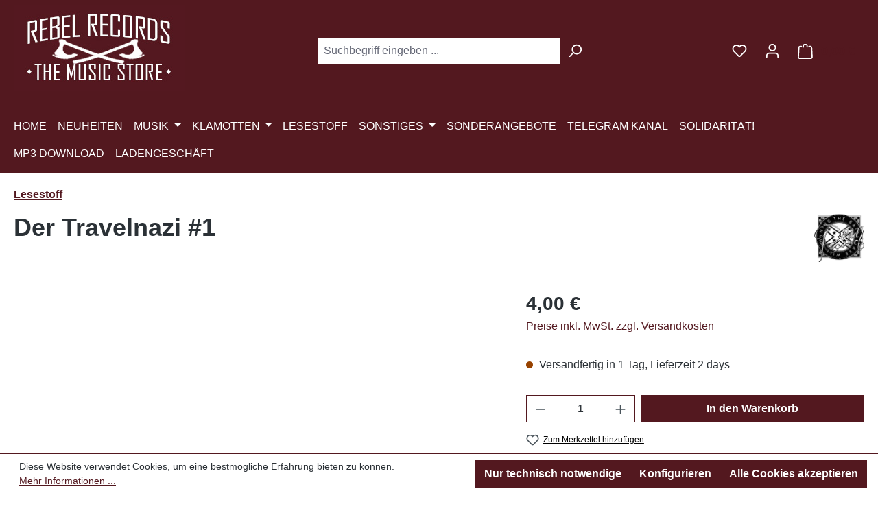

--- FILE ---
content_type: text/javascript
request_url: https://www.rebel-records.com/theme/b2ad51c04f6a956ac57ece9cf2db97ff/js/storefront/storefront.offcanvas-menu.plugin.a0d1d5.js
body_size: 9340
content:
"use strict";(self.webpackChunk=self.webpackChunk||[]).push([[3685],{3685:(e,t,s)=>{s.r(t),s.d(t,{default:()=>r});var n=s(4335),i=s(6105),a=s(5683),o=s(9068);class r extends n.A{static #e=this.options={navigationUrl:window.router["frontend.menu.offcanvas"],position:"left",triggerEvent:"click",additionalOffcanvasClass:"navigation-offcanvas",linkSelector:".js-navigation-offcanvas-link",loadingIconSelector:".js-navigation-offcanvas-loading-icon",linkLoadingClass:"is-loading",menuSelector:".navigation-offcanvas-container",initialContentSelector:".js-navigation-offcanvas-initial-content",currentCategorySelector:"a.is-current-category"};init(){this._cache={},this._client=new o.A,this._content=a.A.getTemplate(),this._registerEvents()}_registerEvents(){this.el.removeEventListener(this.options.triggerEvent,this._getLinkEventHandler.bind(this)),this.el.addEventListener(this.options.triggerEvent,this._getLinkEventHandler.bind(this)),i.A.exists()&&(i.A.getOffCanvas().forEach(e=>{e.querySelectorAll(this.options.linkSelector).forEach(e=>{r._resetLoader(e),e.addEventListener("click",t=>{this._getLinkEventHandler(t,e)})})}),window.PluginManager.initializePlugins()),this._openMenuViaUrlParameter()}_openMenu(e){r._stopEvent(e),i.A.open(this._content,this._registerEvents.bind(this),this.options.position),i.A.setAdditionalClassName(this.options.additionalOffcanvasClass),this.$emitter.publish("openMenu")}_openMenuViaUrlParameter(){let e=new URLSearchParams(window.location.search);if(e.has("offcanvas")&&"menu"===e.get("offcanvas")&&(document.querySelector('[data-off-canvas-menu="true"]')?.click(),window.history.replaceState)){let e=new URL(window.location);e.searchParams.delete("offcanvas"),window.history.replaceState({},document.title,e)}}_getLinkEventHandler(e,t){if(!t){let t=document.querySelector(this.options.initialContentSelector),s=`${this.options.navigationUrl}?navigationId=${window.activeNavigationId}`;return this._fetchMenu(s,s=>(t.querySelector(this.options.menuSelector).innerHTML=s,this._content=t.innerHTML,this._openMenu(e)))}if(r._stopEvent(e),t.classList.contains(this.options.linkLoadingClass))return;r._setLoader(t);let s=t.getAttribute("data-href")||t.getAttribute("href");s&&(this.$emitter.publish("getLinkEventHandler"),this._fetchMenu(s,this._updateContent.bind(this)))}static _setLoader(e){e.classList.add(this.options.linkLoadingClass);let t=e.querySelector(this.options.loadingIconSelector);t&&(t._linkIcon=t.innerHTML,t.innerHTML=a.A.getTemplate())}static _resetLoader(e){e.classList.remove(this.options.linkLoadingClass);let t=e.querySelector(this.options.loadingIconSelector);t&&t._linkIcon&&(t.innerHTML=t._linkIcon)}_updateContent(e){if(this._content=e,i.A.exists()){let t=r._getOffcanvasMenu();t.innerHTML=e;let s=t.querySelector(this.options.currentCategorySelector);window.focusHandler.setFocus(s,{focusVisible:!0}),this._registerEvents()}this.$emitter.publish("updateContent")}_fetchMenu(e,t){return!!e&&(this._cache[e]&&"function"==typeof t?t(this._cache[e]):void(this.$emitter.publish("beforeFetchMenu"),fetch(e,{headers:{"X-Requested-With":"XMLHttpRequest"}}).then(e=>e.text()).then(s=>{this._cache[e]=s,"function"==typeof t&&t(s)})))}static _stopEvent(e){e.preventDefault(),e.stopImmediatePropagation()}static _getOffcanvas(){return i.A.getOffCanvas()[0]}static _getOffcanvasMenu(){return r._getOffcanvas().querySelector(this.options.menuSelector)}}},6105:(e,t,s)=>{s.d(t,{A:()=>r,r:()=>o});var n=s(8308);let i="js-offcanvas-singleton";class a{constructor(){this.$emitter=new n.A}open(e,t,s,n,i,a,o){this._removeExistingOffCanvas();let r=this._createOffCanvas(s,a,o,n);this.setContent(e,i),this._openOffcanvas(r,t)}setContent(e,t){let s=this.getOffCanvas();s[0]&&(s[0].innerHTML=e,this._registerEvents(t),this._setAriaAttrs())}setAdditionalClassName(e){this.getOffCanvas()[0].classList.add(e)}getOffCanvas(){return document.querySelectorAll(`.${i}`)}close(e){let t=this.getOffCanvas();t.forEach(e=>{bootstrap.Offcanvas.getInstance(e).hide()}),setTimeout(()=>{this.$emitter.publish("onCloseOffcanvas",{offCanvasContent:t})},e)}goBackInHistory(){window.history.back()}exists(){return this.getOffCanvas().length>0}_openOffcanvas(e,t){window.focusHandler.saveFocusState("offcanvas"),a.bsOffcanvas.show(),window.history.pushState("offcanvas-open",""),"function"==typeof t&&t()}_registerEvents(e){let t=this.getOffCanvas();t.forEach(s=>{let n=()=>{setTimeout(()=>{s.remove(),window.focusHandler.resumeFocusState("offcanvas"),this.$emitter.publish("onCloseOffcanvas",{offCanvasContent:t})},e),s.removeEventListener("hide.bs.offcanvas",n)};s.addEventListener("hide.bs.offcanvas",n)}),window.addEventListener("popstate",this.close.bind(this,e),{once:!0}),document.querySelectorAll(".js-offcanvas-close").forEach(t=>{t.addEventListener("click",this.close.bind(this,e))})}_setAriaAttrs(){let e=this.getOffCanvas()[0],t="off-canvas-headline",s=e.querySelector(`[data-id="${t}"]`);s&&!e.hasAttribute("aria-labelledby")&&(s.setAttribute("id",t),e.setAttribute("aria-labelledby",t))}_removeExistingOffCanvas(){this.getOffCanvas().forEach(e=>{let t=bootstrap.Offcanvas.getInstance(e);t&&"function"==typeof t.dispose&&t.dispose(),e.remove()}),a.bsOffcanvas=null}_getPositionClass(e){return"left"===e?"offcanvas-start":"right"===e?"offcanvas-end":`offcanvas-${e}`}_createOffCanvas(e,t,s,n){let o=document.createElement("div");if(o.classList.add("offcanvas",i),o.classList.add(this._getPositionClass(e)),o.setAttribute("tabindex","-1"),!0===t&&o.classList.add("is-fullwidth"),s){let e=typeof s;if("string"===e)o.classList.add(s);else if(Array.isArray(s))s.forEach(e=>{o.classList.add(e)});else throw Error(`The type "${e}" is not supported. Please pass an array or a string.`)}return document.body.appendChild(o),a.bsOffcanvas=new bootstrap.Offcanvas(o,{backdrop:!1!==n||"static"}),o}}let o=Object.freeze(new a);class r{static open(e){let t=arguments.length>1&&void 0!==arguments[1]?arguments[1]:null,s=arguments.length>2&&void 0!==arguments[2]?arguments[2]:"left",n=!(arguments.length>3)||void 0===arguments[3]||arguments[3],i=arguments.length>4&&void 0!==arguments[4]?arguments[4]:350,a=arguments.length>5&&void 0!==arguments[5]&&arguments[5],r=arguments.length>6&&void 0!==arguments[6]?arguments[6]:"";o.open(e,t,s,n,i,a,r)}static setContent(e){let t=!(arguments.length>1)||void 0===arguments[1]||arguments[1],s=arguments.length>2&&void 0!==arguments[2]?arguments[2]:350;o.setContent(e,t,s)}static setAdditionalClassName(e){o.setAdditionalClassName(e)}static close(){let e=arguments.length>0&&void 0!==arguments[0]?arguments[0]:350;o.close(e)}static exists(){return o.exists()}static getOffCanvas(){return o.getOffCanvas()}static REMOVE_OFF_CANVAS_DELAY(){return 350}}},9068:(e,t,s)=>{s.d(t,{A:()=>n});class n{constructor(){this._request=null,this._errorHandlingInternal=!1}get(e,t){let s=arguments.length>2&&void 0!==arguments[2]?arguments[2]:"application/json",n=this._createPreparedRequest("GET",e,s);return this._sendRequest(n,null,t)}post(e,t,s){let n=arguments.length>3&&void 0!==arguments[3]?arguments[3]:"application/json";n=this._getContentType(t,n);let i=this._createPreparedRequest("POST",e,n);return this._sendRequest(i,t,s)}delete(e,t,s){let n=arguments.length>3&&void 0!==arguments[3]?arguments[3]:"application/json";n=this._getContentType(t,n);let i=this._createPreparedRequest("DELETE",e,n);return this._sendRequest(i,t,s)}patch(e,t,s){let n=arguments.length>3&&void 0!==arguments[3]?arguments[3]:"application/json";n=this._getContentType(t,n);let i=this._createPreparedRequest("PATCH",e,n);return this._sendRequest(i,t,s)}abort(){if(this._request)return this._request.abort()}setErrorHandlingInternal(e){this._errorHandlingInternal=e}_registerOnLoaded(e,t){t&&(!0===this._errorHandlingInternal?(e.addEventListener("load",()=>{t(e.responseText,e)}),e.addEventListener("abort",()=>{console.warn(`the request to ${e.responseURL} was aborted`)}),e.addEventListener("error",()=>{console.warn(`the request to ${e.responseURL} failed with status ${e.status}`)}),e.addEventListener("timeout",()=>{console.warn(`the request to ${e.responseURL} timed out`)})):e.addEventListener("loadend",()=>{t(e.responseText,e)}))}_sendRequest(e,t,s){return this._registerOnLoaded(e,s),e.send(t),e}_getContentType(e,t){return e instanceof FormData&&(t=!1),t}_createPreparedRequest(e,t,s){return this._request=new XMLHttpRequest,this._request.open(e,t),this._request.setRequestHeader("X-Requested-With","XMLHttpRequest"),s&&this._request.setRequestHeader("Content-type",s),this._request}}},5683:(e,t,s)=>{s.d(t,{A:()=>a,c:()=>i});let n="loader",i={BEFORE:"before",AFTER:"after",INNER:"inner"};class a{constructor(e,t=i.BEFORE){this.parent=e instanceof Element?e:document.body.querySelector(e),this.position=t}create(){if(!this.exists()){if(this.position===i.INNER){this._previousHTML=this.parent.innerHTML,this.parent.innerHTML=a.getTemplate();return}this.parent.insertAdjacentHTML(this._getPosition(),a.getTemplate())}}remove(){if(this.position===i.INNER){this.parent.innerHTML=this._previousHTML;return}this.parent.querySelectorAll(`.${n}`).forEach(e=>e.remove())}exists(){return this.parent.querySelectorAll(`.${n}`).length>0}_getPosition(){return this.position===i.BEFORE?"afterbegin":"beforeend"}static getTemplate(){return`<div class="${n}" role="status">
                    <span class="visually-hidden">Loading...</span>
                </div>`}static SELECTOR_CLASS(){return n}}}}]);